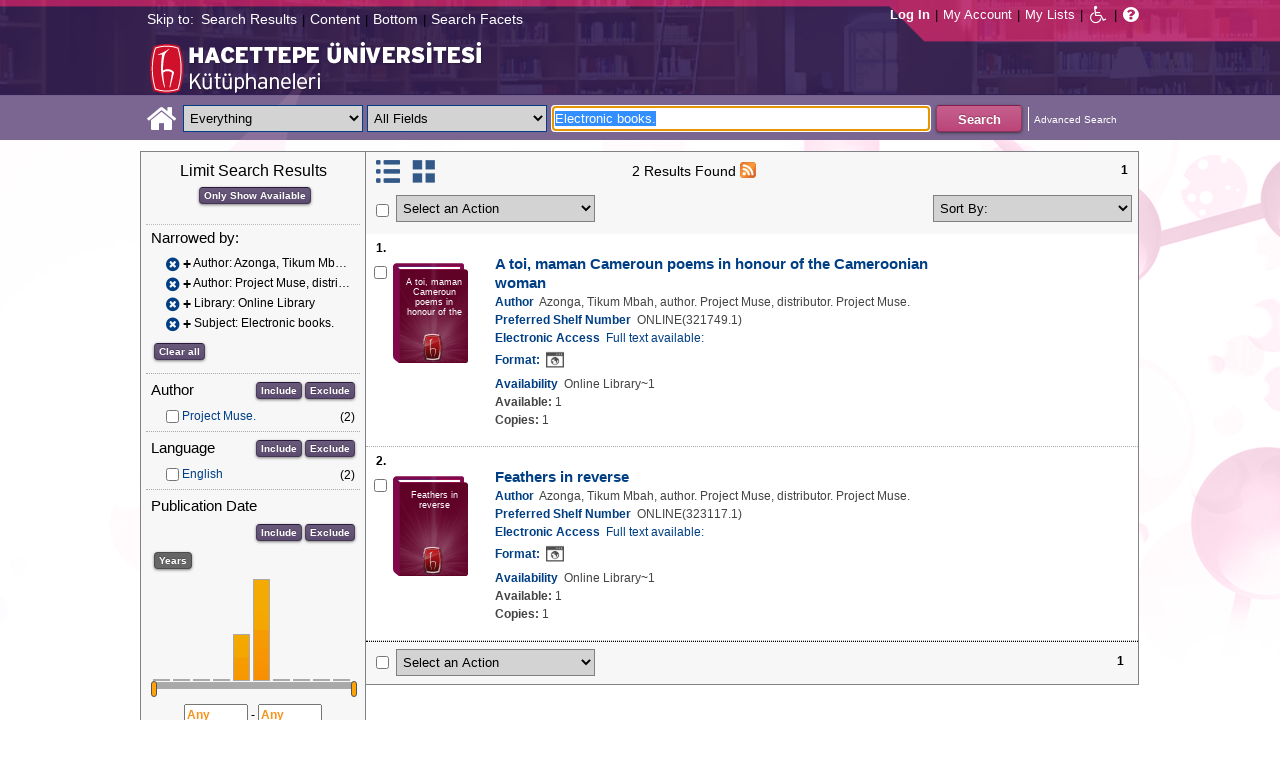

--- FILE ---
content_type: text/html;charset=UTF-8
request_url: https://katalog.hacettepe.edu.tr/client/en_US/default/search/results?qu=Electronic+books.&qf=AUTHOR%09Author%09Azonga%2C+Tikum+Mbah%2C+author.%09Azonga%2C+Tikum+Mbah%2C+author.&qf=AUTHOR%09Author%09Project+Muse%2C+distributor.%09Project+Muse%2C+distributor.&qf=LIBRARY%09Library%091%3AONLINE%09Online+Library&qf=SUBJECT%09Subject%09Electronic+books.%09Electronic+books.&ic=true&te=ILS
body_size: 77787
content:
<!DOCTYPE html PUBLIC "-//W3C//DTD XHTML 1.0 Strict//EN" "http://www.w3.org/TR/xhtml1/DTD/xhtml1-strict.dtd"><html xml:lang="en" lang="en" xmlns="http://www.w3.org/1999/xhtml"><head><!-- Master Google Analytics--><script src="/client/assets/5.0.0.9/stack/en_US/core.js" type="text/javascript"></script><script src="/client/assets/5.0.0.9/stack/en_US/CoreSearchStack.js" type="text/javascript"></script><script src="/client/assets/5.0.0.9/stack/en_US/BaseToolbarStack.js" type="text/javascript"></script><script src="/client/assets/5.0.0.9/stack/en_US/SearchTemplateStack.js" type="text/javascript"></script><script src="/client/assets/5.0.0.9/stack/en_US/DetailStack.js" type="text/javascript"></script><script src="/client/assets/5.0.0.9/stack/en_US/SearchDisplayCellStack.js" type="text/javascript"></script><script src="/client/assets/5.0.0.9/stack/en_US/SearchDisplayPanelStack.js" type="text/javascript"></script><script src="/client/assets/5.0.0.9/stack/en_US/HomepageStack.js" type="text/javascript"></script><script src="/client/assets/5.0.0.9/app/components/search/SmsDialog.js" type="text/javascript"></script><script src="/client/assets/5.0.0.9/app/components/search/ViewAllFacets.js" type="text/javascript"></script><script src="/client/assets/5.0.0.9/app/components/search/AddToLists.js" type="text/javascript"></script><script src="/client/assets/5.0.0.9/app/components/search/ResultActions.js" type="text/javascript"></script><script src="/client/assets/5.0.0.9/ctx//client/js/GooglePreview.js" type="text/javascript"></script><script type="text/javascript">
(function(i,s,o,g,r,a,m){i['GoogleAnalyticsObject']=r;i[r]=i[r]||function(){
(i[r].q=i[r].q||[]).push(arguments)},i[r].l=1*new Date();a=s.createElement(o),
m=s.getElementsByTagName(o)[0];a.async=1;a.src=g;m.parentNode.insertBefore(a,m)
})(window,document,'script','//www.google-analytics.com/analytics.js','__gaTracker');
__gaTracker('create', 'UA-72966417-1', 'auto', 'SirsiMaster');
__gaTracker('SirsiMaster.send', 'pageview', {'title': 'Search Results for Electronic books.'});
</script><script type="text/javascript">
__gaTracker('create', 'UA-59937079-1', 'auto');
__gaTracker('send', 'pageview', {'title': 'Search Results for Electronic books.'});
</script><!-- End Google Analytics--><meta content="Apache Tapestry Framework (version 5.3.8)" name="generator"/><meta content="chrome=1" http-equiv="X-UA-Compatible"/><link rel="shortcut icon" href="/client/assets/5.0.0.9/ctx//client/favicon.ico" type="image/vnd.mircrosoft.icon" id="favicon"/><script src="/custom/web/custom.js" type="text/javascript"></script><script async="true" src="https://www.google.com/books/jsapi.js" type="text/javascript"></script><title>Search Results for Electronic books.</title><script type="text/javascript" id="com_sirsi_ent_widgets">

var com_sirsi_ent_widgets = {
  "URLS" : {
    "proxy" : "client/",
    "baseUrl" : "client/en_US/default",
    "clcd" : {
      "clcdInfoUrl" : "/client/en_US/default/search/results.template.widgetsplatform:clcdinfo?qu=Electronic+books.&amp;qf=AUTHOR%09Author%09Azonga%2C+Tikum+Mbah%2C+author.%09Azonga%2C+Tikum+Mbah%2C+author.&amp;qf=AUTHOR%09Author%09Project+Muse%2C+distributor.%09Project+Muse%2C+distributor.&amp;qf=LIBRARY%09Library%091%3AONLINE%09Online+Library&amp;qf=SUBJECT%09Subject%09Electronic+books.%09Electronic+books.&amp;ic=true&amp;te=ILS"
    },
    "eRC" : {
      "emailHoldUrl" : "/client/en_US/default/search/results.template.widgetsplatform:emailhold?qu=Electronic+books.&amp;qf=AUTHOR%09Author%09Azonga%2C+Tikum+Mbah%2C+author.%09Azonga%2C+Tikum+Mbah%2C+author.&amp;qf=AUTHOR%09Author%09Project+Muse%2C+distributor.%09Project+Muse%2C+distributor.&amp;qf=LIBRARY%09Library%091%3AONLINE%09Online+Library&amp;qf=SUBJECT%09Subject%09Electronic+books.%09Electronic+books.&amp;ic=true&amp;te=ILS",
      "getEResourceUrl" : "/client/en_US/default/search/results.template.widgetsplatform:geteresource?qu=Electronic+books.&amp;qf=AUTHOR%09Author%09Azonga%2C+Tikum+Mbah%2C+author.%09Azonga%2C+Tikum+Mbah%2C+author.&amp;qf=AUTHOR%09Author%09Project+Muse%2C+distributor.%09Project+Muse%2C+distributor.&amp;qf=LIBRARY%09Library%091%3AONLINE%09Online+Library&amp;qf=SUBJECT%09Subject%09Electronic+books.%09Electronic+books.&amp;ic=true&amp;te=ILS",
      "accountsUrl" : "/client/en_US/default/search/results.template.widgetsplatform:getaccounts?qu=Electronic+books.&amp;qf=AUTHOR%09Author%09Azonga%2C+Tikum+Mbah%2C+author.%09Azonga%2C+Tikum+Mbah%2C+author.&amp;qf=AUTHOR%09Author%09Project+Muse%2C+distributor.%09Project+Muse%2C+distributor.&amp;qf=LIBRARY%09Library%091%3AONLINE%09Online+Library&amp;qf=SUBJECT%09Subject%09Electronic+books.%09Electronic+books.&amp;ic=true&amp;te=ILS",
      "placeHoldUrl" : "/client/en_US/default/search/results.template.widgetsplatform:placehold?qu=Electronic+books.&amp;qf=AUTHOR%09Author%09Azonga%2C+Tikum+Mbah%2C+author.%09Azonga%2C+Tikum+Mbah%2C+author.&amp;qf=AUTHOR%09Author%09Project+Muse%2C+distributor.%09Project+Muse%2C+distributor.&amp;qf=LIBRARY%09Library%091%3AONLINE%09Online+Library&amp;qf=SUBJECT%09Subject%09Electronic+books.%09Electronic+books.&amp;ic=true&amp;te=ILS",
      "titleInfoUrl" : "/client/en_US/default/search/results.template.widgetsplatform:gettitlesinfo?qu=Electronic+books.&amp;qf=AUTHOR%09Author%09Azonga%2C+Tikum+Mbah%2C+author.%09Azonga%2C+Tikum+Mbah%2C+author.&amp;qf=AUTHOR%09Author%09Project+Muse%2C+distributor.%09Project+Muse%2C+distributor.&amp;qf=LIBRARY%09Library%091%3AONLINE%09Online+Library&amp;qf=SUBJECT%09Subject%09Electronic+books.%09Electronic+books.&amp;ic=true&amp;te=ILS"
    }
  }
};

</script><link type="text/css" rel="stylesheet" href="/client/assets/5.0.0.9/core/default.css"/><link type="text/css" rel="stylesheet" href="/client/assets/5.0.0.9/core/tapestry-console.css"/><link type="text/css" rel="stylesheet" href="/client/assets/5.0.0.9/core/t5-alerts.css"/><link type="text/css" rel="stylesheet" href="/client/assets/5.0.0.9/core/tree.css"/><link type="text/css" rel="stylesheet" href="/client/assets/5.0.0.9/ctx//client/css/jquery-ui-1.8.12.custom.css"/><link type="text/css" rel="stylesheet" href="/client/assets/5.0.0.9/ctx//client/css/jquery-selectable.custom.css"/><link type="text/css" rel="stylesheet" href="/client/assets/5.0.0.9/ctx//client/css/vse/css/Discovery_base.css"/><link type="text/css" rel="stylesheet" href="/client/assets/5.0.0.9/ctx//client/css/format-types.css"/><link type="text/css" rel="stylesheet" href="/client/assets/5.0.0.9/app/components/search/suggest.css"/><link type="text/css" rel="stylesheet" href="/client/assets/5.0.0.9/ctx//client/css/vse/open.css"/></head><body><input value="false" id="fbAvailableHidden" type="hidden"></input><a tabIndex="1" class="ada_hidden_link" id="topOfPage" name="topOfPage"></a><span class="ada_fixed_header"><span class="ada_div_top_wrapper"><div class="ada_div_top" id="adaNav"><span class="ada_text_light">Skip to:</span><!-- t:ada.PageLinks t:id="adaTopLinks" isLight="true" adaLinks="topAdaLinks"/ - Why doesn't this work? --><a class="ada_link_light" tabIndex="2" href="#searchResultsTag">Search Results</a><div class="pipeSeparator-light">|</div><a class="ada_link_light" tabIndex="3" href="#contentTag">Content</a><div class="pipeSeparator-light">|</div><a class="ada_link_light" tabIndex="4" href="#bottomTag">Bottom</a><div class="pipeSeparator-light">|</div><a class="ada_link_light" tabIndex="5" href="#facetsTag">Search Facets</a></div></span></span><div id="ada_header" class="header"><div class="headerWrapper"><div class="header_container" id="header"><div id="mainMenu"><div id="mainMenuContainer"><div id="libInfoContainer"><div class="loginLink"><a tabIndex="6" class="loginLink" onclick="com_sirsi_ent_login.loginFirst();">Log In</a></div><div class="pipeSeparator-light">|</div><div class="menuLink"><a tabIndex="7" onclick="com_sirsi_ent_login.loginFirst('https://katalog.hacettepe.edu.tr/client/en_US/default/search/account?ic=true')" class="loginLink" href="#">My Account</a></div><div class="pipeSeparator-light">|</div><div class="menuLink"><a tabIndex="8" href="/client/en_US/default/search/mylists?ic=true">My Lists</a></div></div><div id="languageSelector" class="menuLink"></div><div class="pipeSeparator-light">|</div><span id="adaModeDiv"><a tabIndex="9" title="Disable Accessibility Mode" class="ada_link" href="/client/en_US/default/search/results.template.header.mainmenu.adamode?qu=Electronic+books.&amp;qf=AUTHOR%09Author%09Azonga%2C+Tikum+Mbah%2C+author.%09Azonga%2C+Tikum+Mbah%2C+author.&amp;qf=AUTHOR%09Author%09Project+Muse%2C+distributor.%09Project+Muse%2C+distributor.&amp;qf=LIBRARY%09Library%091%3AONLINE%09Online+Library&amp;qf=SUBJECT%09Subject%09Electronic+books.%09Electronic+books.&amp;ic=true&amp;te=ILS"><i alt="Disable Accessibility Mode" class="fa fa-wheelchair"></i></a></span><div class="pipeSeparator-light">|</div><a tabIndex="10" target="_blank" class="patron_help" id="patronHelp" href="/help/user-help_en_US/index.htm"><i alt="Help" title="Help" class="fa fa-question-circle"></i></a><div title="Security Reminder:" style="display: none;" id="logoutWarning" class="modalBody">Remember to clear the cache and close the browser window.</div></div></div><div id="ada_logo_container" class="logo_container"><span><div class="logoContainer"><p><img src="/client/images/enterprise.png" alt="" /></p></div></span></div></div></div></div><div class="searchBoxWrapper nonmobile" id="searchBoxWrapper"><div id="searchBox"><div id="searchBoxCentered"><div class="basicSearch" id="basicSearch"><div id="searchBoxHomeLink"><a TABINDEX="11" href="/client/en_US/default/?ic=true"><i alt="Home" title="Home" class="fa fa-home"></i></a></div><div id="searchBoxStyleDiv" style=""><div id="searchBoxesWrapper"><form name="limitForm" class="searchBoxSection" onsubmit="javascript:return Tapestry.waitForPage(event);" action="/client/en_US/default/search/results.template.header.searchbox.form?qu=Electronic+books.&amp;qf=AUTHOR%09Author%09Azonga%2C+Tikum+Mbah%2C+author.%09Azonga%2C+Tikum+Mbah%2C+author.&amp;qf=AUTHOR%09Author%09Project+Muse%2C+distributor.%09Project+Muse%2C+distributor.&amp;qf=LIBRARY%09Library%091%3AONLINE%09Online+Library&amp;qf=SUBJECT%09Subject%09Electronic+books.%09Electronic+books.&amp;ic=true&amp;te=ILS" method="post" id="form"><div class="t-invisible"><input value="qkrufy0Olp+cpMNyjEcsvztB3ZA=:H4sIAAAAAAAAAK2OMU7DQBBFh0ip0oHgBNCuG9IAAlmKqCyEYkE/Xg/2orV3mR3HpuEonABxiRR03IED0FKlwE6QaEFKN5on/fdePmHcnsNZIGRdRnMKjZVwIlR5i0KqJMyJ1QZnrvu5rKmM5Ox87to6MEwdFwo96pKUoKcg/DhV2jFZk6kMA6k465+o5dKQzQ9TksYf3SwnH/tvqxHsJDDRrhZ29gorEthN7nGBkcW6iFJhUxennRfY2+iTQT/r9bNev4X8+L/51+w0hZA2WWVCMK5evubHd1/P7yOAzrcxXPy5iJ2rAg9Ko6VfWqBt+ukHeAIQOFjj+S++XeMtGAbB+BtS/dWL/wEAAA==" name="t:formdata" type="hidden"></input></div><label for="searchLimitDropDown" class="hidden">Search Limit</label><select onchange="javascript:sboxRstManager.onChange()" title="Select Search Limit" class="dropDown searchLimitDropDown" TABINDEX="12" id="searchLimitDropDown" name="searchLimitDropDown"><option value="">Everything</option><optgroup label="----------"><option value="BEBOOKS">E-Book</option><option value="BSURELI">Journals</option><option value="BBEYTEPE">Beytepe Library</option><option value="BHEALTHSCIENCE">Health Sciences Library</option><option value="BCONSERVATORY">Conservatory Library</option><option value="BLAW">Law Library</option><option value="BSOCIAL">Social Sciences Vocational High School</option><option value="BDVDCOLLECTION">DVD Collection</option><option value="BBILGEKULA">Prof.Dr. Onur Bilge Kula Collection</option></optgroup></select><img id="searchLimitDropDown_icon" class="t-error-icon t-invisible" alt="" src="/client/assets/5.0.0.9/core/spacer.gif"/><label for="roomsRestrictionValues" class="hidden">Rooms Restriction Values</label><select aria-hidden="true" class="hidden" id="roomsRestrictionValues" name="roomsRestrictionValues"><option value="">All Fields</option><option value="false|||TITLE|||Title">Title</option><option value="false|||AUTHOR|||Author">Author</option><option value="false|||SUBJECT|||Subject">Subject</option><option value="false|||ISBN|||ISBN">ISBN</option><option value="false|||ISSN|||ISSN">ISSN</option></select><img id="roomsRestrictionValues_icon" class="t-error-icon t-invisible" alt="" src="/client/assets/5.0.0.9/core/spacer.gif"/></form><div class="hidden" id="rTabIndex">13</div><div class="searchBoxSection t-zone" id="restrictionZone"><form name="selectForm" onsubmit="javascript:return Tapestry.waitForPage(event);" action="/client/en_US/default/search/results.template.header.searchbox.form_0?qu=Electronic+books.&amp;qf=AUTHOR%09Author%09Azonga%2C+Tikum+Mbah%2C+author.%09Azonga%2C+Tikum+Mbah%2C+author.&amp;qf=AUTHOR%09Author%09Project+Muse%2C+distributor.%09Project+Muse%2C+distributor.&amp;qf=LIBRARY%09Library%091%3AONLINE%09Online+Library&amp;qf=SUBJECT%09Subject%09Electronic+books.%09Electronic+books.&amp;ic=true&amp;te=ILS" method="post" id="form_0"><div class="t-invisible"><input value="zdWO09eJU/YgHFrh2xUOpHA8y/E=:H4sIAAAAAAAAAK2OMUoEQRBF2wWjzRRvoGlP4iYqwsJitIg4eIDq7nKmpaerqapxx8t4AvESG5h5Bw9gamRgi4mpYPr/57/39G52N+fmTBDY9801yphUThSHkkDR9ggB2f7UjibLKMrRa6QcmEqgTRY2C+LOQgHfo1Uo35uHhfXEmKKzDgTt0tUQvF5ETOGwRR3L0c12/nbw8jkzO2sz95SVKV3CgGr21ndwD02C3DVtBebudCpq9n/hVxW/qvh/0F/+Vf+KyaNIO7ohitSz7XM4vv14fJ0ZM5UvxmVt3VUBAAA=" name="t:formdata" type="hidden"></input></div><label for="restrictionDropDown" class="hidden">Search Field</label><select onchange="javascript:sboxRstManager.onRestrictionChange(this.value);" title="Select Search Field" class="dropDown restrictionDropDown" id="restrictionDropDown" name="restrictionDropDown"><option value="_PLACEHOLDER_">All Fields</option></select><img id="restrictionDropDown_icon" class="t-error-icon t-invisible" alt="" src="/client/assets/5.0.0.9/core/spacer.gif"/></form></div><form name="searchForm" class="searchBoxSection" onsubmit="javascript:return Tapestry.waitForPage(event);" action="/client/en_US/default/search/results.template.header.searchbox.searchform?qu=Electronic+books.&amp;qf=AUTHOR%09Author%09Azonga%2C+Tikum+Mbah%2C+author.%09Azonga%2C+Tikum+Mbah%2C+author.&amp;qf=AUTHOR%09Author%09Project+Muse%2C+distributor.%09Project+Muse%2C+distributor.&amp;qf=LIBRARY%09Library%091%3AONLINE%09Online+Library&amp;qf=SUBJECT%09Subject%09Electronic+books.%09Electronic+books.&amp;ic=true&amp;te=ILS" method="post" id="searchForm"><div class="t-invisible"><input value="ApIAeNXpwvna2JIw0nN8/Th8Y28=:H4sIAAAAAAAAAKWSv0oDQRDGJ4GAGAsRLOy1EdkU5hRNYxQEIYh4aL+3N15W9m4vu3NJbKx8CRufQKz0CVLY+Q4+gI2FlYX3J4J/QC6m2/1m5pvfwHf7ArXBBjQtciO6jWO0iSK7TRjGihOyLnIfDSvKnh4y4iZA6nOVoDXgaBMwHnPRxbQSoyVz4TChDSrpMY9bZG0vFbmgfYnKX3aRknjlZFR/Xnx8r0KlA3WhIzJaHfIQCRY657zPG4pHQcMlI6OgNYwJ6sXa02ztFLjtSXGPjBZorZt4obRW6mh05zfP3m6eqgDDeODAemkSJUM5BunBJQDBbC4VN/3PKTOqDVqwVXrWZDdLQekp31jmvxQKomlcC641WC3t0PsEqfQmmytWbYJTemT8Soh0lGZi589MCB3GOsKILMtDQL8jce2+Lj3cX+1VodqBGaFk2n3gZ1xZulFhmApZunMpS/NcgbCbI/z4fgD3Slr5kQMAAA==" name="t:formdata" type="hidden"></input></div><label for="targetValue" class="hidden">Target Value</label><input class="hidden targetValue" value="ILS:DIRECT" id="targetValue" name="targetValue" type="text"></input><img id="targetValue_icon" class="t-error-icon t-invisible" alt="" src="/client/assets/5.0.0.9/core/spacer.gif"/><label for="limitValue" class="hidden">Limit Value</label><input class="hidden limitValue" value="" id="limitValue" name="limitValue" type="text"></input><img id="limitValue_icon" class="t-error-icon t-invisible" alt="" src="/client/assets/5.0.0.9/core/spacer.gif"/><label for="restrictionValue" class="hidden">Restriction Value</label><input class="hidden restrictionValue" value="" id="restrictionValue" name="restrictionValue" type="text"></input><img id="restrictionValue_icon" class="t-error-icon t-invisible" alt="" src="/client/assets/5.0.0.9/core/spacer.gif"/><div id="dropDown" class="dropDownHidden"></div><div class="normalSearchBoxDiv" id="searchField"><label for="q" class="hidden">Search For:</label><input size="100" autocomplete="off" maxlength="256" accessKey="s" title="Search For:" TABINDEX="14" value="Electronic books." id="q" name="q" type="text"></input><img id="q_icon" class="t-error-icon t-invisible" alt="" src="/client/assets/5.0.0.9/core/spacer.gif"/></div><div id="buttonsWrapper"><input title="Search" class="button" value="Search" TABINDEX="15" id="searchButton" name="searchButton" type="submit"></input></div></form></div><div id="searchBoxAdvancedLink"><a title="Advanced Search" TABINDEX="16" href="/client/en_US/default/search/advanced?ic=true">Advanced Search</a></div></div></div></div></div></div><div class="quicksearchWrapper" id="quicksearchWrapper"><div class="quicksearchBar" id="quicksearchBar"></div></div><a tabIndex="17" class="ada_hidden_link" id="contentTag" name="content"></a><div id="content" class="nonmobile ada-mode"><div class="emailModalDialogContainer" id="emailModalDialogContainer"><div class="tblHtIE9Fix t-zone" id="emailModalDialogZone"></div></div><div class="tblHtIE9Fix t-zone" id="smsModalDialogZone"></div><div class="searchView" id="searchViewDISCOVERY_ALL"><div class="searchResults_wrapper"><div class="searchLimitsColumn"><a tabIndex="18" class="ada_hidden_link" id="facetsTag" name="facets"></a><!-- Mobile results will be handled inside ResultsToolbarMobile --><div class="limitcolumn_wrapper" id="limitcolumn_wrapper"><span class="limitcolumn_title" id="limitcolumn_title">Limit Search Results</span><div class="limitcolumn_availability" id="limitcolumn_availability"><form onsubmit="javascript:return Tapestry.waitForPage(event);" action="/client/en_US/default/search/results.displaypanel.limitcolumn.onlyavailableform/qu$003dElectronic$002bbooks.$0026qf$003dAUTHOR$002509Author$002509Azonga$00252C$002bTikum$002bMbah$00252C$002bauthor.$002509Azonga$00252C$002bTikum$002bMbah$00252C$002bauthor.$0026qf$003dAUTHOR$002509Author$002509Project$002bMuse$00252C$002bdistributor.$002509Project$002bMuse$00252C$002bdistributor.$0026qf$003dLIBRARY$002509Library$0025091$00253AONLINE$002509Online$002bLibrary$0026qf$003dSUBJECT$002509Subject$002509Electronic$002bbooks.$002509Electronic$002bbooks.$0026ic$003dtrue$0026te$003dILS$0026av$003d0?qu=Electronic+books.&amp;qf=AUTHOR%09Author%09Azonga%2C+Tikum+Mbah%2C+author.%09Azonga%2C+Tikum+Mbah%2C+author.&amp;qf=AUTHOR%09Author%09Project+Muse%2C+distributor.%09Project+Muse%2C+distributor.&amp;qf=LIBRARY%09Library%091%3AONLINE%09Online+Library&amp;qf=SUBJECT%09Subject%09Electronic+books.%09Electronic+books.&amp;ic=true&amp;te=ILS" method="post" id="onlyAvailableForm"><div class="t-invisible"><input value="+x3kqIkM6QuL2luo0WXbqvgttQg=:H4sIAAAAAAAAAEWOO6oCQRBFS0EQzMzMjXsEMdFEMBIGEWcBUrbF2FL9savHT2LkJtyDoS7LxBU4+IIX3XvgXLiPN7ROA1BCGPUuW5FUnGS8NRIYLwEdsWJjTdKeK+uUVJsaJMLUx1JhQL0jlTCQpHgZKe0jsdnUaYN35JKo4rfoL6PXJPIjEePdvfj0Xs/brAnNHNqaTW3Ptwm6+R6PmDG6MitSNK6c5NAhJlsLC7R0gCs0ziFB++/MevhfB19baFgi0AAAAA==" name="t:formdata" type="hidden"></input></div><input title="Show only materials which are available in search results." class="button btn-available" value="Only Show Available" id="submit_3" name="submit_0" type="submit"></input></form></div><div class="clear"></div><div id="breadCrumbsContainer"><div id="breadCrumbs" class="breadCrumbs"><div class="facetTitle">
Narrowed by:
</div><div class="clear"></div><dt class="crumb"><dl class="facetCrumb"><a href="/client/en_US/default/search/results.displaypanel.limitcolumn.removecrumb?qu=Electronic+books.&amp;qf=AUTHOR%09Author%09Project+Muse%2C+distributor.%09Project+Muse%2C+distributor.&amp;qf=LIBRARY%09Library%091%3AONLINE%09Online+Library&amp;qf=SUBJECT%09Subject%09Electronic+books.%09Electronic+books.&amp;ic=true&amp;te=ILS"><i title="Author:
 Azonga, Tikum Mbah, author.
" alt="Delete search term Azonga, Tikum Mbah, author." class="fa fa-times-circle"></i></a><div title="+Author: Azonga, Tikum Mbah, author." class="crumbText"><span class="crumbFieldInclusion">+</span><div class="crumbFieldAndCaption ellipsis"> Author: Azonga, Tikum Mbah, author.</div></div><div class="clear"></div></dl><dl class="facetCrumb"><a href="/client/en_US/default/search/results.displaypanel.limitcolumn.removecrumb?qu=Electronic+books.&amp;qf=AUTHOR%09Author%09Azonga%2C+Tikum+Mbah%2C+author.%09Azonga%2C+Tikum+Mbah%2C+author.&amp;qf=LIBRARY%09Library%091%3AONLINE%09Online+Library&amp;qf=SUBJECT%09Subject%09Electronic+books.%09Electronic+books.&amp;ic=true&amp;te=ILS"><i title="Author:
 Project Muse, distributor.
" alt="Delete search term Project Muse, distributor." class="fa fa-times-circle"></i></a><div title="+Author: Project Muse, distributor." class="crumbText"><span class="crumbFieldInclusion">+</span><div class="crumbFieldAndCaption ellipsis"> Author: Project Muse, distributor.</div></div><div class="clear"></div></dl><dl class="facetCrumb"><a href="/client/en_US/default/search/results.displaypanel.limitcolumn.removecrumb?qu=Electronic+books.&amp;qf=AUTHOR%09Author%09Azonga%2C+Tikum+Mbah%2C+author.%09Azonga%2C+Tikum+Mbah%2C+author.&amp;qf=AUTHOR%09Author%09Project+Muse%2C+distributor.%09Project+Muse%2C+distributor.&amp;qf=SUBJECT%09Subject%09Electronic+books.%09Electronic+books.&amp;ic=true&amp;te=ILS"><i title="Library:
 Online Library
" alt="Delete search term Online Library" class="fa fa-times-circle"></i></a><div title="+Library: Online Library" class="crumbText"><span class="crumbFieldInclusion">+</span><div class="crumbFieldAndCaption ellipsis"> Library: Online Library</div></div><div class="clear"></div></dl><dl class="facetCrumb"><a href="/client/en_US/default/search/results.displaypanel.limitcolumn.removecrumb?qu=Electronic+books.&amp;qf=AUTHOR%09Author%09Azonga%2C+Tikum+Mbah%2C+author.%09Azonga%2C+Tikum+Mbah%2C+author.&amp;qf=AUTHOR%09Author%09Project+Muse%2C+distributor.%09Project+Muse%2C+distributor.&amp;qf=LIBRARY%09Library%091%3AONLINE%09Online+Library&amp;ic=true&amp;te=ILS"><i title="Subject:
 Electronic books.
" alt="Delete search term Electronic books." class="fa fa-times-circle"></i></a><div title="+Subject: Electronic books." class="crumbText"><span class="crumbFieldInclusion">+</span><div class="crumbFieldAndCaption ellipsis"> Subject: Electronic books.</div></div><div class="clear"></div></dl></dt><div class="clear"></div><div id="clearAllCrumbs" class="clearAllCrumbs"><form onsubmit="javascript:return Tapestry.waitForPage(event);" action="/client/en_US/default/search/results.displaypanel.limitcolumn.clearallcrumbsform/qu$003dElectronic$002bbooks.$0026ic$003dtrue$0026te$003dILS?qu=Electronic+books.&amp;qf=AUTHOR%09Author%09Azonga%2C+Tikum+Mbah%2C+author.%09Azonga%2C+Tikum+Mbah%2C+author.&amp;qf=AUTHOR%09Author%09Project+Muse%2C+distributor.%09Project+Muse%2C+distributor.&amp;qf=LIBRARY%09Library%091%3AONLINE%09Online+Library&amp;qf=SUBJECT%09Subject%09Electronic+books.%09Electronic+books.&amp;ic=true&amp;te=ILS" method="post" id="clearAllCrumbsForm"><div class="t-invisible"><input value="aTuJiOFFlJTHefH2Ru8K2bUJhkY=:H4sIAAAAAAAAAEWOO6oCQRBFS0EQzF72cuMeFUw0eWAkDCLOAqRsi7Gl+mNXj5/EyE24B0NdlokrcBDhRfceOBfu7QmtwwB6Qhj1JluQVJxktDYSGE8BHbFiY03SnivrlFSrGpZ9ifDnY6kwoN6QShhIUjwNlfaR2KzqtME7cklU8dl059FrEvmQiPHuWrx+H/fLpAnNHNqaTW1P1wl+8i3uMWN0ZVakaFw5zqFDTLYWZmhpB2doHEOC9vfO8L/233XS3gvSAAAA" name="t:formdata" type="hidden"></input></div><input title="Clear all" class="button" value="Clear all" id="submit_5" name="submit_1" type="submit"></input></form></div><div class="clear"></div></div></div><div class="clear"></div><div volatile="true" class="facet"><form id="facetFormAUTHOR"><div class="facetTitleRow"><div class="facetTitle">
Author
</div><div class="limitcolumn_button"><button onclick="doFacets('AUTHOR',  'Author', 'Inclusion', 'Graph', 'true')" title="Include in search results" class="button" value="Include" name="Include" type="button">
Include
</button><button onclick="doFacets('AUTHOR', 'Author', 'Exclusion', 'Graph', 'true')" title="Exclude from search results" class="button" value="Exclude" name="Exclude" type="button">
Exclude
</button></div><div class="clear"></div></div><div id="facetAUTHOR"><div volatile="true" class="navigator shown facetItem"><div class="navigatorCheckBox"><input title="Project Muse." value="Project Muse.@@NAVDELIM@@Project Muse." class="checkbox" type="checkbox"></input></div><span title="Project Muse." class="navigatorName"><a title="Project Muse." href="/client/en_US/default/search/results.displaypanel.limitcolumn.navigatorclick?qu=Electronic+books.&amp;qf=AUTHOR%09Author%09Azonga%2C+Tikum+Mbah%2C+author.%09Azonga%2C+Tikum+Mbah%2C+author.&amp;qf=AUTHOR%09Author%09Project+Muse%2C+distributor.%09Project+Muse%2C+distributor.&amp;qf=LIBRARY%09Library%091%3AONLINE%09Online+Library&amp;qf=SUBJECT%09Subject%09Electronic+books.%09Electronic+books.&amp;qf=AUTHOR%09Author%09Project+Muse.%09Project+Muse.&amp;ic=true&amp;te=ILS">
Project Muse.
</a></span><div class="navigatorCount">
(2)
</div><div class="clear"></div></div></div></form><div class="clear"></div></div><div volatile="true" class="facet"><form id="facetFormLANGUAGE"><div class="facetTitleRow"><div class="facetTitle">
Language
</div><div class="limitcolumn_button"><button onclick="doFacets('LANGUAGE',  'Language', 'Inclusion', 'Graph', 'true')" title="Include in search results" class="button" value="Include" name="Include" type="button">
Include
</button><button onclick="doFacets('LANGUAGE', 'Language', 'Exclusion', 'Graph', 'true')" title="Exclude from search results" class="button" value="Exclude" name="Exclude" type="button">
Exclude
</button></div><div class="clear"></div></div><div id="facetLANGUAGE"><div volatile="true" class="navigator shown facetItem"><div class="navigatorCheckBox"><input title="English" value="ENG@@NAVDELIM@@English" class="checkbox" type="checkbox"></input></div><span title="English" class="navigatorName"><a title="English" href="/client/en_US/default/search/results.displaypanel.limitcolumn.navigatorclick?qu=Electronic+books.&amp;qf=AUTHOR%09Author%09Azonga%2C+Tikum+Mbah%2C+author.%09Azonga%2C+Tikum+Mbah%2C+author.&amp;qf=AUTHOR%09Author%09Project+Muse%2C+distributor.%09Project+Muse%2C+distributor.&amp;qf=LIBRARY%09Library%091%3AONLINE%09Online+Library&amp;qf=SUBJECT%09Subject%09Electronic+books.%09Electronic+books.&amp;qf=LANGUAGE%09Language%09ENG%09English&amp;ic=true&amp;te=ILS">
English
</a></span><div class="navigatorCount">
(2)
</div><div class="clear"></div></div></div></form><div class="clear"></div></div><div volatile="true" class="facet"><form id="facetFormPUBDATE"><div class="facetTitleRow"><div class="facetTitle">
Publication Date
</div><div class="limitcolumn_button"><button onclick="doFacets('PUBDATE',  'Publication Date', 'Inclusion', 'Graph', 'true')" title="Include in search results" class="button" value="Include" name="Include" type="button">
Include
</button><button onclick="doFacets('PUBDATE', 'Publication Date', 'Exclusion', 'Graph', 'true')" title="Exclude from search results" class="button" value="Exclude" name="Exclude" type="button">
Exclude
</button></div><div class="clear"></div></div><div class="clear"><input onclick="changePubFacet('Years', 'Graph')" value="Years" class="button" type="button" id="pub_date_btn"></input></div><div id="limitcolumn_pub_graph"><div id="graph_wrapper"><div id="graph"></div></div><div id="slider"></div><input title="From Publication Year" class="pub_date_textbox" onfocus="pubDateTextFocus(this)" onblur="pubDateTextBlur(this)" maxlength="4" size="7" id="pub_date_from" type="text"></input>
-
<input title="To Publication Year" class="pub_date_textbox" onfocus="pubDateTextFocus(this)" onblur="pubDateTextBlur(this)" maxlength="4" size="7" id="pub_date_to" type="text"></input></div><span id="limitcolumn_pub_chkbox"><div id="facetPUBDATE"><div volatile="true" class="navigator shown facetItem"><div class="navigatorCheckBox"><input title="2014" value="2014@@NAVDELIM@@2014" class="checkbox" type="checkbox"></input></div><span title="2014" class="navigatorName"><a title="2014" href="/client/en_US/default/search/results.displaypanel.limitcolumn.navigatorclick?qu=Electronic+books.&amp;qf=AUTHOR%09Author%09Azonga%2C+Tikum+Mbah%2C+author.%09Azonga%2C+Tikum+Mbah%2C+author.&amp;qf=AUTHOR%09Author%09Project+Muse%2C+distributor.%09Project+Muse%2C+distributor.&amp;qf=LIBRARY%09Library%091%3AONLINE%09Online+Library&amp;qf=SUBJECT%09Subject%09Electronic+books.%09Electronic+books.&amp;qf=PUBDATE%09Publication+Date%092014%092014&amp;ic=true&amp;te=ILS">
2014
</a></span><div class="navigatorCount">
(2)
</div><div class="clear"></div></div><div volatile="true" class="navigator shown facetItem"><div class="navigatorCheckBox"><input title="2013" value="2013@@NAVDELIM@@2013" class="checkbox" type="checkbox"></input></div><span title="2013" class="navigatorName"><a title="2013" href="/client/en_US/default/search/results.displaypanel.limitcolumn.navigatorclick?qu=Electronic+books.&amp;qf=AUTHOR%09Author%09Azonga%2C+Tikum+Mbah%2C+author.%09Azonga%2C+Tikum+Mbah%2C+author.&amp;qf=AUTHOR%09Author%09Project+Muse%2C+distributor.%09Project+Muse%2C+distributor.&amp;qf=LIBRARY%09Library%091%3AONLINE%09Online+Library&amp;qf=SUBJECT%09Subject%09Electronic+books.%09Electronic+books.&amp;qf=PUBDATE%09Publication+Date%092013%092013&amp;ic=true&amp;te=ILS">
2013
</a></span><div class="navigatorCount">
(1)
</div><div class="clear"></div></div></div></span></form><div class="clear"></div></div><div volatile="true" class="facet"><form id="facetFormSUBJECT"><div class="facetTitleRow"><div class="facetTitle">
Subject
</div><div class="limitcolumn_button"><button onclick="doFacets('SUBJECT',  'Subject', 'Inclusion', 'Graph', 'true')" title="Include in search results" class="button" value="Include" name="Include" type="button">
Include
</button><button onclick="doFacets('SUBJECT', 'Subject', 'Exclusion', 'Graph', 'true')" title="Exclude from search results" class="button" value="Exclude" name="Exclude" type="button">
Exclude
</button></div><div class="clear"></div></div><div id="facetSUBJECT"><div volatile="true" class="navigator shown facetItem"><div class="navigatorCheckBox"><input title="Women -- Cameroon -- Poetry." value="Women -- Cameroon -- Poetry.@@NAVDELIM@@Women -- Cameroon -- Poetry." class="checkbox" type="checkbox"></input></div><span title="Women -- Cameroon -- Poetry." class="navigatorName"><a title="Women -- Cameroon -- Poetry." href="/client/en_US/default/search/results.displaypanel.limitcolumn.navigatorclick?qu=Electronic+books.&amp;qf=AUTHOR%09Author%09Azonga%2C+Tikum+Mbah%2C+author.%09Azonga%2C+Tikum+Mbah%2C+author.&amp;qf=AUTHOR%09Author%09Project+Muse%2C+distributor.%09Project+Muse%2C+distributor.&amp;qf=LIBRARY%09Library%091%3AONLINE%09Online+Library&amp;qf=SUBJECT%09Subject%09Electronic+books.%09Electronic+books.&amp;qf=SUBJECT%09Subject%09Women+--+Cameroon+--+Poetry.%09Women+--+Cameroon+--+Poetry.&amp;ic=true&amp;te=ILS">
Women -- Cameroon -- Poetry.
</a></span><div class="navigatorCount">
(1)
</div><div class="clear"></div></div></div></form><div class="clear"></div></div><div volatile="true" class="facet"><form id="facetFormITYPE"><div class="facetTitleRow"><div class="facetTitle">
Material Type
</div><div class="limitcolumn_button"><button onclick="doFacets('ITYPE',  'Material Type', 'Inclusion', 'Graph', 'false')" title="Include in search results" class="button" value="Include" name="Include" type="button">
Include
</button><button onclick="doFacets('ITYPE', 'Material Type', 'Exclusion', 'Graph', 'false')" title="Exclude from search results" class="button" value="Exclude" name="Exclude" type="button">
Exclude
</button></div><div class="clear"></div></div><div id="facetITYPE"><div volatile="true" class="navigator shown facetItem"><div class="navigatorCheckBox"><input title="E-Book" value="1:E-KITAP@@NAVDELIM@@E-Book" class="checkbox" type="checkbox"></input></div><span title="E-Book" class="navigatorName"><a title="E-Book" href="/client/en_US/default/search/results.displaypanel.limitcolumn.navigatorclick?qu=Electronic+books.&amp;qf=AUTHOR%09Author%09Azonga%2C+Tikum+Mbah%2C+author.%09Azonga%2C+Tikum+Mbah%2C+author.&amp;qf=AUTHOR%09Author%09Project+Muse%2C+distributor.%09Project+Muse%2C+distributor.&amp;qf=LIBRARY%09Library%091%3AONLINE%09Online+Library&amp;qf=SUBJECT%09Subject%09Electronic+books.%09Electronic+books.&amp;qf=ITYPE%09Material+Type%091%3AE-KITAP%09E-Book&amp;ic=true&amp;te=ILS">
E-Book
</a></span><div class="navigatorCount"></div><div class="clear"></div></div></div></form><div class="clear"></div></div><div volatile="true" class="facet"><form id="facetFormLOCATION"><div class="facetTitleRow"><div class="facetTitle">
Shelf Location
</div><div class="limitcolumn_button"><button onclick="doFacets('LOCATION',  'Shelf Location', 'Inclusion', 'Graph', 'false')" title="Include in search results" class="button" value="Include" name="Include" type="button">
Include
</button><button onclick="doFacets('LOCATION', 'Shelf Location', 'Exclusion', 'Graph', 'false')" title="Exclude from search results" class="button" value="Exclude" name="Exclude" type="button">
Exclude
</button></div><div class="clear"></div></div><div id="facetLOCATION"><div volatile="true" class="navigator shown facetItem"><div class="navigatorCheckBox"><input title="Electronic Library" value="1:ELEKKUTUPH@@NAVDELIM@@Electronic Library" class="checkbox" type="checkbox"></input></div><span title="Electronic Library" class="navigatorName"><a title="Electronic Library" href="/client/en_US/default/search/results.displaypanel.limitcolumn.navigatorclick?qu=Electronic+books.&amp;qf=AUTHOR%09Author%09Azonga%2C+Tikum+Mbah%2C+author.%09Azonga%2C+Tikum+Mbah%2C+author.&amp;qf=AUTHOR%09Author%09Project+Muse%2C+distributor.%09Project+Muse%2C+distributor.&amp;qf=LIBRARY%09Library%091%3AONLINE%09Online+Library&amp;qf=SUBJECT%09Subject%09Electronic+books.%09Electronic+books.&amp;qf=LOCATION%09Shelf+Location%091%3AELEKKUTUPH%09Electronic+Library&amp;ic=true&amp;te=ILS">
Electronic Library
</a></span><div class="navigatorCount"></div><div class="clear"></div></div></div></form><div class="clear"></div></div><form onsubmit="javascript:return Tapestry.waitForPage(event);" action="/client/en_US/default/search/results.displaypanel.limitcolumn.navigatorsubmitform/qu$003dElectronic$002bbooks.$0026qf$003dAUTHOR$002509Author$002509Azonga$00252C$002bTikum$002bMbah$00252C$002bauthor.$002509Azonga$00252C$002bTikum$002bMbah$00252C$002bauthor.$0026qf$003dAUTHOR$002509Author$002509Project$002bMuse$00252C$002bdistributor.$002509Project$002bMuse$00252C$002bdistributor.$0026qf$003dLIBRARY$002509Library$0025091$00253AONLINE$002509Online$002bLibrary$0026qf$003dSUBJECT$002509Subject$002509Electronic$002bbooks.$002509Electronic$002bbooks.$0026ic$003dtrue$0026te$003dILS/true?qu=Electronic+books.&amp;qf=AUTHOR%09Author%09Azonga%2C+Tikum+Mbah%2C+author.%09Azonga%2C+Tikum+Mbah%2C+author.&amp;qf=AUTHOR%09Author%09Project+Muse%2C+distributor.%09Project+Muse%2C+distributor.&amp;qf=LIBRARY%09Library%091%3AONLINE%09Online+Library&amp;qf=SUBJECT%09Subject%09Electronic+books.%09Electronic+books.&amp;ic=true&amp;te=ILS" method="post" id="navigatorSubmitForm"><div class="t-invisible"><input value="GWd5YmDhni9UhkdFnRWl9HjjlX4=:H4sIAAAAAAAAAK2Tv04bQRDGJ5aQIqFQRKCI1El7bnASJQFi/klIFrKw8gBze4O90d7usjuHTZOKl6DhCRBV8gQUdLwDD5AmRSoKdve4pIgSGeTu9M3MNz/dznf+A+bGa/DREzoxau+TrxT794X0VuGxRU0qU7KULIyqSp0doCDWeCSHyMZ5dlIPvYOOccMMLYoRZYyWQuG4kwnjSMk8y9FT1s2DiIJ3JKni1YC4sq8/X87fLF3dtuBJD+aF0eyM2sOSGJ73vuARthXqYXuQtnyYWIbFtH+v2V9XZsDffSh/3xlB3g+qvJTeS6MvL4qVg19n1y2AiR13Yf1BRFILVUUbmtx/+EP4CsDwItV3m/p2U5/BirhhbrwFG9P6BL3KC2Ry4VkouZLGXFHR0L6Uvl/lW6FlP7bsxJbtumU2i2rmt9CZ3iqNW3SkucF8Jn1C6yf10XY1zDt4M+00KiVGUhXJwzc0C0HejHJi8o83rHnWYXXa8T9BiHfMecUcLs/Bp//GQZjShjMKvzNL989/p+F08HP5+7eTzRa0evBUKBm6d9PjxaSTojIIMelJisle+s1Se24kln/pd1ZrHma3BAAA" name="t:formdata" type="hidden"></input></div><textarea style="display:none;" id="facetNavigatorString" name="facetNavigatorString"></textarea><img id="facetNavigatorString_icon" class="t-error-icon t-invisible" alt="" src="/client/assets/5.0.0.9/core/spacer.gif"/><textarea style="display:none;" id="facetInclusionExclusion" name="facetInclusionExclusion"></textarea><img id="facetInclusionExclusion_icon" class="t-error-icon t-invisible" alt="" src="/client/assets/5.0.0.9/core/spacer.gif"/><textarea style="display:none;" id="isPubDateRangeFacetEnabled" name="isPubDateRangeFacetEnabled">false</textarea><img id="isPubDateRangeFacetEnabled_icon" class="t-error-icon t-invisible" alt="" src="/client/assets/5.0.0.9/core/spacer.gif"/><textarea style="display:none;" id="isFacetParent" name="isFacetParent"></textarea><img id="isFacetParent_icon" class="t-error-icon t-invisible" alt="" src="/client/assets/5.0.0.9/core/spacer.gif"/><textarea style="display:none;" id="allChildFacets" name="allChildFacets"></textarea><img id="allChildFacets_icon" class="t-error-icon t-invisible" alt="" src="/client/assets/5.0.0.9/core/spacer.gif"/><input style="display:none;" id="navigatorSubmitButton" name="navigatorSubmitButton" type="submit"></input></form><!-- The following div is a template for the ViewAllFacets popup.
        The functionality is contained in ViewAllFacets.js. The first row in the table should be the navigator's row template and the second row should be the error row template. --><div style="display:none;" id="view_all_facets_template"><div id="view_all_facets_div"><div id="nav_header_bar"><div id="nav_header_buttons"><span id="nav_sort_label">{sortLabel}</span><button onclick="window.__ViewAllFacets.doAlphabeticalSort()" class="button sortButton" name="{alphabetical}" value="{alphabetical}" title="{alphabetical}" id="alpha_sort_input">{alphabetical}</button><button onclick="window.__ViewAllFacets.doRelevanceSort()" class="button sortButton" name="{relevance}" value="{relevance}" title="{relevance}" id="relevance_sort_input">{relevance}</button><div class="limitcolumn_button"><button onclick="window.__ViewAllFacets.doSearch(true)" class="button" name="{include}" value="{include}" title="{include}" id="view_all_include_input">{include}</button><button onclick="window.__ViewAllFacets.doSearch(false)" class="button" name="{exclude}" value="{exclude}" title="{exclude}" id="view_all_exclude_input">{exclude}</button></div></div><table id="facet_navigators_table_header"><tr class="navigator facetItem"><th class="navCheckboxColumn"><div class="navigatorCheckBox navHeader"><input onclick="window.__ViewAllFacets.toggleSelectAll(this)" class="checkbox" type="checkbox" value="{selectAll}" title="{selectAll}" id="nav_select_all"></input></div></th><th class="navFacetNameColumn"><div class="navHeader">{facetName}</div></th><th class="navCountColumn"><div class="navHeader">{results}</div></th></tr></table></div><div tabIndex="-1" id="facet_navigators"><table id="facet_navigators_table"><tr onclick="window.__ViewAllFacets.doRowClick(this)" class="navigator facetItem"><td class="navCheckboxColumn"><div class="navigatorCheckBox"><input onclick="window.__ViewAllFacets.toggleSelected(event, this)" class="checkbox {checked}" type="checkbox" value="{id}@@NAVDELIM@@{name}" id="{id}" title="{name}" name="{name}"></input></div></td><td class="navFacetNameColumn"><span class="navigatorName" title="{name}">{displayName}</span></td><td class="navCountColumn"><div class="navigatorCount">{count}</div></td></tr><tr class="navigator facetItem"><td colspan="3"><div class="navigatorName navigatorError" title="{name}">{error}</div></td></tr></table><div id="facet_spinner"></div></div></div></div></div></div><a tabIndex="19" class="ada_hidden_link" id="searchResultsTag" name="searchResults"></a><div class="resultsWrapper" id="resultsWrapper"><div class="list" id="searchResultsColumn"><script type="text/javascript"></script><div class="resultsToolbar_big_wrapper"><div class="resultsToolbar_wrapper"><div class="resultsToolbar_left"><div class="resultsToolbar_view_btns"><div class="resultsViewIcon"><a TABINDEX="20" onclick="clickList()" href="#"><img title="Switch to list view" alt="Switch to list view" class="list_img" src="/client/images/search-icons/list.png"/></a></div><div class="resultsViewIcon"><a TABINDEX="21" onclick="clickThumb()" href="#"><img title="Switch to thumbnail view" alt="Switch to thumbnail view" class="thumb_img" src="/client/images/search-icons/thumbnails.png"/></a></div></div><div class="resultsToolbar_bottom_left"><div class="selectAllCheck"><input onchange="javascript: com_sirsi_ent_checkboxOnChangeHandler(this, 'Click to deselect all records', 'Click to select all records', 'DISCOVERY_ALL bulkActionCheckbox'); return false;" title="Click to select all records" tabIndex="22" class="selectAll DISCOVERY_ALL bulkActionCheckbox" type="checkbox"></input></div><!--CustomDropdown component--><!--adaMode--><select TABINDEX="23" onchange="javascript:dropdown['resultsToolbar'].performAction(this, this.options[this.selectedIndex].value)" title="Select an Action" id="adaActionSelect" class="resultsToolbar"><option value="NOTHING">Select an Action</option><option value="0">Place Hold(s)</option><option value="1">Add to My Lists</option><option value="2">Email</option><option value="3">Print</option></select><div class="hidden addToMyListsCustomAction_DISCOVERY_ALL"></div><!-- For AddToLists functionality. --><div style="display: none" id="placeHold"></div></div></div><div class="resultsToolbar_middle"><div class="resultsToolbar_num_results">
2 Results Found
<a TABINDEX="24" target="_blank" href="/client/rss/hitlist/default/qu=Electronic+books.&amp;qf=AUTHOR%09Author%09Azonga%2C+Tikum+Mbah%2C+author.%09Azonga%2C+Tikum+Mbah%2C+author.&amp;qf=AUTHOR%09Author%09Project+Muse%2C+distributor.%09Project+Muse%2C+distributor.&amp;qf=LIBRARY%09Library%091%3AONLINE%09Online+Library&amp;qf=SUBJECT%09Subject%09Electronic+books.%09Electronic+books.&amp;ic=true&amp;te=ILS"><img src="/client/images/rss.gif" alt="Subscribe to search results" id="RSSImg" title="Subscribe to search results"/></a></div><div class="resultsToolbar_did_you_mean"><div class="didYouMeansWrapper"></div></div></div><div class="resultsToolbar_right"><div class="pagination"><div class="resultsToolbar_paginationNumbers"><span class="currentPage" id="CurrentPagetop">1</span> 
</div></div><div class="clear"></div><form onsubmit="javascript:return Tapestry.waitForPage(event);" action="/client/en_US/default/search/results.displaypanel.resultstoolbar.sortselectform?qu=Electronic+books.&amp;qf=AUTHOR%09Author%09Azonga%2C+Tikum+Mbah%2C+author.%09Azonga%2C+Tikum+Mbah%2C+author.&amp;qf=AUTHOR%09Author%09Project+Muse%2C+distributor.%09Project+Muse%2C+distributor.&amp;qf=LIBRARY%09Library%091%3AONLINE%09Online+Library&amp;qf=SUBJECT%09Subject%09Electronic+books.%09Electronic+books.&amp;ic=true&amp;te=ILS" method="post" id="sortSelectForm"><div class="t-invisible"><input value="D93WbRvw+8iQADynVLgDqlQKNXA=:H4sIAAAAAAAAAKWQsUoDQRCGxwNBTCda2Gu7aTwELTQIASGIePgAc3uTZGVvd92ZmKSx8iVsfAKx0idIYec7+AA2FlYW3l0KC1FQ249h/o/v9gUWx9uQMmHUw/YJ8cgK7xSGg8VpQEdWxTkU722OUbGPwmRJC0dIfRwoDKiHpAQDscRpqrSPZE2ucmRSnbyCqKVryBYbGckobJ7OWs9rj+8JLPSgpb2T6O0RliSw0jvDC2xbdIN2JtG4we4kCCzXq1mz+h/dzm91j6PXxJyN8tIwG+9md8VW/+3mKQGYhHEH9v6k0vex5PpnLbX/o5T2ZfCOnLBqLOSr03X2uv5wf3WQQNKDJW1NdX1YnMNlk7caLCtQ521QnXP1M2e3Upk//gZ/AGi3OlcjAgAA" name="t:formdata" type="hidden"></input></div><select onchange="checkSubmitForm();" title="Select Sort Method" class="sortDropDown" TABINDEX="25" id="sortSelect" name="sortSelect"><option value="">Sort By:</option><optgroup label="----------"><option value="RE">Relevance (Default)</option><option value="PA">Publication Date (Ascending)</option><option value="PD">Publication Date (Descending)</option><option value="TL">Title</option><option value="AT">Author</option></optgroup></select><img id="sortSelect_icon" class="t-error-icon t-invisible" alt="" src="/client/assets/5.0.0.9/core/spacer.gif"/><input class="hidden" id="sortSelectFormSubmit" name="sortSelectFormSubmit" type="submit"></input></form></div><!-- Hidden forms for various actions in the custom dropdown --><div id="holdsForm" class="hiddenForm"><span id="rawContext" class="hiddenForm">00</span><span id="profileCode" class="hiddenForm">DEFAULT</span></div><div class="hiddenForm"><a id="printFriendlyLink" title="A printer friendly version of the selected records on this page" class="DISCOVERY_ALL printFriendlyLink printFriendly" target="_blank" href="/client/en_US/default/print/direct?qu=Electronic+books.&amp;qf=AUTHOR%09Author%09Azonga%2C+Tikum+Mbah%2C+author.%09Azonga%2C+Tikum+Mbah%2C+author.&amp;qf=AUTHOR%09Author%09Project+Muse%2C+distributor.%09Project+Muse%2C+distributor.&amp;qf=LIBRARY%09Library%091%3AONLINE%09Online+Library&amp;qf=SUBJECT%09Subject%09Electronic+books.%09Electronic+books.&amp;ic=true&amp;te=ILS"><img title="Print" alt="Print" src="/client/images/action-icons/printSmall.png"/></a></div><div class="addToListHiddenArea hidden"><div id="chooseListFormDISCOVERY_ALL" class="hiddenForm chooseListForm"><div>Select a list</div><select class="myListSelect" id="myListSelectDISCOVERY_ALL"><option value="0">Temporary List</option></select><div><input id="myListDefaultCheckboxDISCOVERY_ALL" type="checkbox"></input><span>Make this your default list.</span></div><input value="Add" class="button" type="button" id="myListsAddButtonDISCOVERY_ALL"></input></div><div id="addToListResultDivDISCOVERY_ALL" class="hiddenForm addToListResultDiv"><div name="searchingGif" class="waiting addToListWaiting" id="addToListWaitingDISCOVERY_ALL"></div><div class="success addToListSuccess" id="addToListSuccessDISCOVERY_ALL"><div class="success_icon">The following items were successfully added.</div><ul id="addToListSuccessListDISCOVERY_ALL"></ul></div><div class="errors" id="addToListErrorsDISCOVERY_ALL"><div class="error_icon">There was an error while adding the following items. Please try again.</div><ul id="addToListErrorsListDISCOVERY_ALL"></ul></div><div class="errors" id="addToListLoginWarningDISCOVERY_ALL"><div class="error_icon">One or more items could not be added because you are not logged in.</div></div></div></div><!-- Custom javascript --><script type="text/javascript">
var timeoutMessage='Your session has timed out, please log in again'; var service_url='/client/search/Results.displaypanel.resultstoolbar';
</script><!-- Formatting --><div class="clear"></div></div></div><div id="results_wrapper" type="div"><div class="results_every_four"><div class="cell_wrapper DIRECT" xmlns:fb="http://www.facebook.com/2008/fbml"><div id="results_cell0" class="results_cell"><div class="results_top_half"><div class="hitNumber ">
1. 
</div><input onchange="javascript: com_sirsi_ent_checkboxOnChangeHandler(this, 'Click to remove A toi, maman Cameroun poems in honour of the Cameroonian woman from selection', 'Click to add A toi, maman Cameroun poems in honour of the Cameroonian woman to selection', ''); return false;" alt="A toi, maman Cameroun poems in honour of the Cameroonian woman" title="Click to add A toi, maman Cameroun poems in honour of the Cameroonian woman to selection" value="ent://SD_ILS/0/SD_ILS:321749" tabIndex="26" class="results_chkbox DISCOVERY_ALL listItem bulkActionCheckbox" type="checkbox"></input><div class="results_img_div"><div class="thumbnail"><div class="stupid_ie_div"><a class="coverImageLink" TABINDEX="27" href="/client/en_US/default/search/detailnonmodal/ent:$002f$002fSD_ILS$002f0$002fSD_ILS:321749/ada?qu=Electronic+books.&amp;qf=AUTHOR%09Author%09Azonga%2C+Tikum+Mbah%2C+author.%09Azonga%2C+Tikum+Mbah%2C+author.&amp;qf=AUTHOR%09Author%09Project+Muse%2C+distributor.%09Project+Muse%2C+distributor.&amp;qf=LIBRARY%09Library%091%3AONLINE%09Online+Library&amp;qf=SUBJECT%09Subject%09Electronic+books.%09Electronic+books.&amp;ic=true&amp;te=ILS"><img src="/client/assets/5.0.0.9/ctx//client/images/no_image.png" alt="Cover image for A toi, maman Cameroun poems in honour of the Cameroonian woman" id="syndeticsImg0" title="Cover image for A toi, maman Cameroun poems in honour of the Cameroonian woman" class="results_img"/><div style="display:none" title="Cover image for A toi, maman Cameroun poems in honour of the Cameroonian woman" class="no_image_text" id="syndeticsImg0Title">A toi, maman Cameroun poems in honour of the Cameroonian woman</div></a></div></div></div><input value="ent://SD_ILS/0/SD_ILS:321749" type="hidden" id="da0"></input><input value="9789956791521" type="hidden" class="isbnValue"></input></div><div id="results_bio0" class="results_bio "><div class="displayElementWrapper"><!--first link cases --><div class="displayDetailLink"><a id="detailLink0" title="A toi, maman Cameroun poems in honour of the Cameroonian woman" TABINDEX="28" href="/client/en_US/default/search/detailnonmodal/ent:$002f$002fSD_ILS$002f0$002fSD_ILS:321749/ada?qu=Electronic+books.&amp;qf=AUTHOR%09Author%09Azonga%2C+Tikum+Mbah%2C+author.%09Azonga%2C+Tikum+Mbah%2C+author.&amp;qf=AUTHOR%09Author%09Project+Muse%2C+distributor.%09Project+Muse%2C+distributor.&amp;qf=LIBRARY%09Library%091%3AONLINE%09Online+Library&amp;qf=SUBJECT%09Subject%09Electronic+books.%09Electronic+books.&amp;ic=true&amp;te=ILS">
A toi, maman Cameroun poems in honour of the Cameroonian woman
</a></div></div><div class="displayElementWrapper"><div class="displayElementLabel AUTHOR">Author </div><div class="displayElementText highlightMe AUTHOR"> Azonga, Tikum Mbah, author. Project Muse, distributor. Project Muse.</div></div><span class="thumb_hidden PREFERRED_CALLNUMBER"><div class="displayElementWrapper"><div class="displayElementLabel PREFERRED_CALLNUMBER">Preferred Shelf Number </div><div class="displayElementText highlightMe PREFERRED_CALLNUMBER"> ONLINE(321749.1)</div></div></span><span class="thumb_hidden ELECTRONIC_ACCESS"><div class="displayElementWrapper"><div class="displayElementLabel ELECTRONIC_ACCESS">Electronic Access </div><div class="displayElementText highlightMe ELECTRONIC_ACCESS"> <a tabIndex=29 target="_blank" href="http://muse.jhu.edu/books/9789956791521/">Full text available: </a></div></div></span><span class="thumb_hidden FORMAT"><div class="displayElementWrapper"><div class="displayElementLabel FORMAT">Format: </div><div class="displayElementText highlightMe FORMAT"> <div id="formatContainer0" class="format_container"><div title="Electronic Resources" class="formatType"><span style="" class="formatTypeIcon formatTypeIcon-ER"></span></div></div></div></div></span><span class="thumb_hidden PARENT_AVAILABLE"><div class="displayElementWrapper"><div class="displayElementLabel PARENT_AVAILABLE">Availability </div><div class="displayElementText highlightMe PARENT_AVAILABLE"> Online Library~1</div></div></span><span id="availableDiv0" class="availableDiv availableCountSection"><span class="availableLabel availableCountLabel">Available: </span><span style="display:inline-block;" name="smallSearchingGif" id="availableNumber321749" class="availableNumber availableCountNumber"></span></span><br/><span id="availableDiv0" class="availableDiv copiesCountSection"><span class="availableLabel copiesCountLabel">Copies: </span><span style="display:inline-block;" name="smallSearchingGif" id="copiesCountNumber321749" class="availableNumber copiesCountNumber"></span></span><br/></div><div class="results_right" id="results_righthitlist0"><div class="holdButton hidden" id="holdButton321749"><input onclick="initSingleHoldDocIds('ent://SD_ILS/0/SD_ILS:321749'); com_sirsi_ent_login.loginFirst(placeHolds);" tabIndex="30" title="Place Hold" value="Place Hold" class="button" type="button"></input></div><!--
  ~ Copyright (c) 2013. All rights Reserved
  --><div class="amazonButton" id="amazonButtonDiv"></div><div class="t-zone" id="googlePreview"></div></div><div id="result0_htmlWidget"><div id="hitlist0_hiddenFields" class="hidden"></div></div><div class="detailPanel" id="tabDISCOVERY_ALLlistItemdetailPanel0"><div class="t-zone" id="tabDISCOVERY_ALLlistItem_twilightZone0"></div></div><script type="text/javascript">
window.dialogs = window.dialogs || {};
window.dialogs['tabDISCOVERY_ALLlistItem'] = window.dialogs['tabDISCOVERY_ALLlistItem'] || new Array();var startIndex = 0;var highlights = new Array();window.dialogs['tabDISCOVERY_ALLlistItem'][0] = '/client/en_US/default/search/results.displaypanel.displaycell:detailclick/ent:$002f$002fSD_ILS$002f0$002fSD_ILS:321749/0/0?qu=Electronic+books.&amp;qf=AUTHOR%09Author%09Azonga%2C+Tikum+Mbah%2C+author.%09Azonga%2C+Tikum+Mbah%2C+author.&amp;qf=AUTHOR%09Author%09Project+Muse%2C+distributor.%09Project+Muse%2C+distributor.&amp;qf=LIBRARY%09Library%091%3AONLINE%09Online+Library&amp;qf=SUBJECT%09Subject%09Electronic+books.%09Electronic+books.&amp;d=ent%3A%2F%2FSD_ILS%2F0%2FSD_ILS%3A321749%7EILS%7E0&amp;ic=true&amp;te=ILS';highlights[0] = new Array();
</script></div></div><div class="cell_wrapper DIRECT" xmlns:fb="http://www.facebook.com/2008/fbml"><div id="results_cell1" class="results_cell"><div class="results_top_half"><div class="hitNumber ">
2. 
</div><input onchange="javascript: com_sirsi_ent_checkboxOnChangeHandler(this, 'Click to remove Feathers in reverse from selection', 'Click to add Feathers in reverse to selection', ''); return false;" alt="Feathers in reverse" title="Click to add Feathers in reverse to selection" value="ent://SD_ILS/0/SD_ILS:323117" tabIndex="31" class="results_chkbox DISCOVERY_ALL listItem bulkActionCheckbox" type="checkbox"></input><div class="results_img_div"><div class="thumbnail"><div class="stupid_ie_div"><a class="coverImageLink" TABINDEX="32" href="/client/en_US/default/search/detailnonmodal/ent:$002f$002fSD_ILS$002f0$002fSD_ILS:323117/ada?qu=Electronic+books.&amp;qf=AUTHOR%09Author%09Azonga%2C+Tikum+Mbah%2C+author.%09Azonga%2C+Tikum+Mbah%2C+author.&amp;qf=AUTHOR%09Author%09Project+Muse%2C+distributor.%09Project+Muse%2C+distributor.&amp;qf=LIBRARY%09Library%091%3AONLINE%09Online+Library&amp;qf=SUBJECT%09Subject%09Electronic+books.%09Electronic+books.&amp;ic=true&amp;te=ILS"><img src="/client/assets/5.0.0.9/ctx//client/images/no_image.png" alt="Cover image for Feathers in reverse" id="syndeticsImg1" title="Cover image for Feathers in reverse" class="results_img"/><div style="display:none" title="Cover image for Feathers in reverse" class="no_image_text" id="syndeticsImg1Title">Feathers in reverse</div></a></div></div></div><input value="ent://SD_ILS/0/SD_ILS:323117" type="hidden" id="da1"></input><input value="9789956791477" type="hidden" class="isbnValue"></input></div><div id="results_bio1" class="results_bio "><div class="displayElementWrapper"><!--first link cases --><div class="displayDetailLink"><a id="detailLink1" title="Feathers in reverse" TABINDEX="33" href="/client/en_US/default/search/detailnonmodal/ent:$002f$002fSD_ILS$002f0$002fSD_ILS:323117/ada?qu=Electronic+books.&amp;qf=AUTHOR%09Author%09Azonga%2C+Tikum+Mbah%2C+author.%09Azonga%2C+Tikum+Mbah%2C+author.&amp;qf=AUTHOR%09Author%09Project+Muse%2C+distributor.%09Project+Muse%2C+distributor.&amp;qf=LIBRARY%09Library%091%3AONLINE%09Online+Library&amp;qf=SUBJECT%09Subject%09Electronic+books.%09Electronic+books.&amp;ic=true&amp;te=ILS">
Feathers in reverse
</a></div></div><div class="displayElementWrapper"><div class="displayElementLabel AUTHOR">Author </div><div class="displayElementText highlightMe AUTHOR"> Azonga, Tikum Mbah, author. Project Muse, distributor. Project Muse.</div></div><span class="thumb_hidden PREFERRED_CALLNUMBER"><div class="displayElementWrapper"><div class="displayElementLabel PREFERRED_CALLNUMBER">Preferred Shelf Number </div><div class="displayElementText highlightMe PREFERRED_CALLNUMBER"> ONLINE(323117.1)</div></div></span><span class="thumb_hidden ELECTRONIC_ACCESS"><div class="displayElementWrapper"><div class="displayElementLabel ELECTRONIC_ACCESS">Electronic Access </div><div class="displayElementText highlightMe ELECTRONIC_ACCESS"> <a tabIndex=34 target="_blank" href="http://muse.jhu.edu/books/9789956791477/">Full text available: </a></div></div></span><span class="thumb_hidden FORMAT"><div class="displayElementWrapper"><div class="displayElementLabel FORMAT">Format: </div><div class="displayElementText highlightMe FORMAT"> <div id="formatContainer0" class="format_container"><div title="Electronic Resources" class="formatType"><span style="" class="formatTypeIcon formatTypeIcon-ER"></span></div></div></div></div></span><span class="thumb_hidden PARENT_AVAILABLE"><div class="displayElementWrapper"><div class="displayElementLabel PARENT_AVAILABLE">Availability </div><div class="displayElementText highlightMe PARENT_AVAILABLE"> Online Library~1</div></div></span><span id="availableDiv1" class="availableDiv availableCountSection"><span class="availableLabel availableCountLabel">Available: </span><span style="display:inline-block;" name="smallSearchingGif" id="availableNumber323117" class="availableNumber availableCountNumber"></span></span><br/><span id="availableDiv1" class="availableDiv copiesCountSection"><span class="availableLabel copiesCountLabel">Copies: </span><span style="display:inline-block;" name="smallSearchingGif" id="copiesCountNumber323117" class="availableNumber copiesCountNumber"></span></span><br/></div><div class="results_right" id="results_righthitlist1"><div class="holdButton hidden" id="holdButton323117"><input onclick="initSingleHoldDocIds('ent://SD_ILS/0/SD_ILS:323117'); com_sirsi_ent_login.loginFirst(placeHolds);" tabIndex="35" title="Place Hold" value="Place Hold" class="button" type="button"></input></div><!--
  ~ Copyright (c) 2013. All rights Reserved
  --><div class="amazonButton" id="amazonButtonDiv"></div><div class="t-zone" id="googlePreview_0"></div></div><div id="result1_htmlWidget"><div id="hitlist1_hiddenFields" class="hidden"></div></div><div class="detailPanel" id="tabDISCOVERY_ALLlistItemdetailPanel1"><div class="t-zone" id="tabDISCOVERY_ALLlistItem_twilightZone1"></div></div><script type="text/javascript">
window.dialogs = window.dialogs || {};
window.dialogs['tabDISCOVERY_ALLlistItem'] = window.dialogs['tabDISCOVERY_ALLlistItem'] || new Array();var startIndex = 1;var highlights = new Array();window.dialogs['tabDISCOVERY_ALLlistItem'][1] = '/client/en_US/default/search/results.displaypanel.displaycell:detailclick/ent:$002f$002fSD_ILS$002f0$002fSD_ILS:323117/1/1?qu=Electronic+books.&amp;qf=AUTHOR%09Author%09Azonga%2C+Tikum+Mbah%2C+author.%09Azonga%2C+Tikum+Mbah%2C+author.&amp;qf=AUTHOR%09Author%09Project+Muse%2C+distributor.%09Project+Muse%2C+distributor.&amp;qf=LIBRARY%09Library%091%3AONLINE%09Online+Library&amp;qf=SUBJECT%09Subject%09Electronic+books.%09Electronic+books.&amp;d=ent%3A%2F%2FSD_ILS%2F0%2FSD_ILS%3A323117%7EILS%7E1&amp;ic=true&amp;te=ILS';highlights[1] = new Array();
</script></div></div></div><div id="bottomToolbar_wrapper"><div class="selectAllCheck"><input onchange="javascript: com_sirsi_ent_checkboxOnChangeHandler(this, 'Click to deselect all records', 'Click to select all records', 'DISCOVERY_ALL bulkActionCheckbox'); return false;" title="Click to select all records" tabIndex="36" class="selectAll DISCOVERY_ALL bulkActionCheckbox" type="checkbox"></input></div><!--CustomDropdown component--><!--adaMode--><select TABINDEX="37" onchange="javascript:dropdown['bottom'].performAction(this, this.options[this.selectedIndex].value)" title="Select an Action" id="adaActionSelect" class="bottom"><option value="NOTHING">Select an Action</option><option value="0">Place Hold(s)</option><option value="1">Add to My Lists</option><option value="2">Email</option><option value="3">Print</option></select><div class="bottomToolbar_right"><div class="pagination"><div class="resultsToolbar_paginationNumbers"><span class="currentPage" id="CurrentPageBottom">1</span> 
</div></div></div></div></div></div></div></div></div><div class="clear"></div></div><div class="ada_div_bottom"><a tabIndex="38" class="ada_hidden_link" id="bottomTag" name="bottom"></a><span class="ada_text_dark">Go to:</span><!--t:ada.PageLinks t:id="adaBottomLinks" isLight="false" adaLinks="bottomAdaLinks"/ - Why doesn't this work? --><a class="ada_link_dark" tabIndex="39" href="#searchResultsTag">Search Results</a><div class="pipeSeparator-light">|</div><a class="ada_link_dark" tabIndex="40" href="#topOfPage">Top of Page</a><div class="pipeSeparator-light">|</div><a class="ada_link_dark" tabIndex="41" href="#facetsTag">Search Facets</a></div><div class="footer_container" id="footer"><span></span><div><div id="copyright">Copyright 2018
<span class="sdCopyrightLink"><a title="Sirsi Corporation" href="http://www.sirsidynix.com">Sirsi Corporation</a></span>
- Enterprise Version 5.0.0.11
</div></div></div><script type="text/javascript">
var fbAvailable = false;
if(fbAvailable)
{
window.fbAsyncInit = function() {
FB.init({appId: '1466212053610316', status: true, cookie: true, logging: false, xfbml: true});
if(typeof FacebookLike !== 'undefined') {
jQuery.each(FacebookLike.buttons, function(key, value) {
FacebookLike.buildFacebookButton(key);
});
}
};
//append a script tag containing the facebook javascript to the page.
//doing it here ensures that it won't be loaded before the above function is defined.
var e = document.createElement('script'); e.async = true;
e.src = document.location.protocol + '//connect.facebook.net/en_US/all.js';
document.getElementById('fb-root').appendChild(e);
}
var googlePreviewEnabled = true;
</script><script type="text/javascript">Tapestry.onDOMLoaded(function() {
Tapestry.init({"formEventManager":[{"formId":"form","validate":{"submit":true,"blur":true}},{"formId":"form_0","validate":{"submit":true,"blur":true}},{"formId":"searchForm","validate":{"submit":true,"blur":true}},{"formId":"onlyAvailableForm","validate":{"submit":true,"blur":true}},{"formId":"clearAllCrumbsForm","validate":{"submit":true,"blur":true}},{"formId":"navigatorSubmitForm","validate":{"submit":true,"blur":true}},{"formId":"sortSelectForm","validate":{"submit":true,"blur":true}}]});
window.com_sirsi_ent_page = {searchSession: "qu=Electronic+books.&qf=AUTHOR%09Author%09Azonga%2C+Tikum+Mbah%2C+author.%09Azonga%2C+Tikum+Mbah%2C+author.&qf=AUTHOR%09Author%09Project+Muse%2C+distributor.%09Project+Muse%2C+distributor.&qf=LIBRARY%09Library%091%3AONLINE%09Online+Library&qf=SUBJECT%09Subject%09Electronic+books.%09Electronic+books.&ic=true&te=ILS",friendlyUrl: "default",casLoginEnabled: false,casLogin: "/client/en_US/default/search/casrequest/https:$002f$002fkatalog.hacettepe.edu.tr$002fclient$002fen_US$002fdefault$002fsearch$002fredirectafterlogin$003fqu$003dElectronic$002bbooks.$0026qf$003dAUTHOR$002509Author$002509Azonga$00252C$002bTikum$002bMbah$00252C$002bauthor.$002509Azonga$00252C$002bTikum$002bMbah$00252C$002bauthor.$0026qf$003dAUTHOR$002509Author$002509Project$002bMuse$00252C$002bdistributor.$002509Project$002bMuse$00252C$002bdistributor.$0026qf$003dLIBRARY$002509Library$0025091$00253AONLINE$002509Online$002bLibrary$0026qf$003dSUBJECT$002509Subject$002509Electronic$002bbooks.$002509Electronic$002bbooks.$0026ic$003dtrue$0026te$003dILS?qu=Electronic+books.&qf=AUTHOR%09Author%09Azonga%2C+Tikum+Mbah%2C+author.%09Azonga%2C+Tikum+Mbah%2C+author.&qf=AUTHOR%09Author%09Project+Muse%2C+distributor.%09Project+Muse%2C+distributor.&qf=LIBRARY%09Library%091%3AONLINE%09Online+Library&qf=SUBJECT%09Subject%09Electronic+books.%09Electronic+books.&ic=true&te=ILS",loginIFrameDimensions:{height:225,width:380},localeCode: "en_US",pageSize: 12};
com_sirsi_ent_login.isLoggedIn = false;
var ajax = new AjaxHandler(null, 'https://katalog.hacettepe.edu.tr/client/en_US/default/search/results.template.header.searchbox:suggest?qu=Electronic+books.&qf=AUTHOR%09Author%09Azonga%2C+Tikum+Mbah%2C+author.%09Azonga%2C+Tikum+Mbah%2C+author.&qf=AUTHOR%09Author%09Project+Muse%2C+distributor.%09Project+Muse%2C+distributor.&qf=LIBRARY%09Library%091%3AONLINE%09Online+Library&qf=SUBJECT%09Subject%09Electronic+books.%09Electronic+books.&ic=true&te=ILS', null, sboxLink.handleData, sboxLink.jsContextProvider, true,sboxLink);
var sbox = new SuggestBox({
textInputBox: document.getElementById('q'),
dropDown: document.getElementById('dropDown'),
closeLinkText : 'Close',
dataFetch : sboxLink.getData.bind(sboxLink),
submit : sboxLink.doSubmit.bind(sboxLink),
bindingObject : sboxLink});
sboxLink.ajaxHandler = ajax;
sboxLink.sbox = sbox;
sboxRstManager.link = '/client/en_US/default/search/results.template.header.searchbox:updaterestrictionzone?qu=Electronic+books.&qf=AUTHOR%09Author%09Azonga%2C+Tikum+Mbah%2C+author.%09Azonga%2C+Tikum+Mbah%2C+author.&qf=AUTHOR%09Author%09Project+Muse%2C+distributor.%09Project+Muse%2C+distributor.&qf=LIBRARY%09Library%091%3AONLINE%09Online+Library&qf=SUBJECT%09Subject%09Electronic+books.%09Electronic+books.&ic=true&te=ILS';
sboxRstManager.rstPlaceholderVal = '_PLACEHOLDER_';
sboxRstManager.singleRoomTargetValue = 'ILS:DIRECT';
sboxRstManager.setupExistingValues('TILS:DIRECT','');
$('restrictionZone').observe(Tapestry.ZONE_UPDATED_EVENT, function() { sboxRstManager.checkRestrictionValues(); });
$J(function() { setTimeout(function() { $J('#q').focus().select(); }, 10); });
$J('#emailModalDialogZone').dialog({ appendTo:document.getElementById('emailModalDialogContainer'), autoOpen:false, modal:true, width:'inherit' });
MessageCatalog.register('search.SearchPage.NothingSelected', 'Please select an item');
$J('#smsModalDialogZone').dialog({ appendTo:document.getElementById('smsModalDialogZone').parentElement, autoOpen:false, modal:true, width:'auto' });
MessageCatalog.register('search.SearchPage.NothingSelected', 'Please select an item');
new PubDateStarter( [0,0,0,0,1,2,0,0,0,0], [2009,2010,2011,2012,2013,2014,2015,2016,2017,2018,2019], [2009,2009,2010,2011,2012,2013,2014,2015,2016,2017,2018], ["(2009 - 2009)","(2010 - 2010)","(2011 - 2011)","(2012 - 2012)","(2013 - 2013)","(2014 - 2014)","(2015 - 2015)","(2016 - 2016)","(2017 - 2017)","(2018 - 2018)"], "Any", "Approx." );
new AvailableCheckbox(false);
window.__ViewAllFacets.initStrings('Sort By:', 'A to Z', 'Number of Results', 'Include', 'Exclude', 'Results', 'Select All', 'No navigators are available for this facet.', 'There was a problem retrieving the facet information. Please try again.')
MessageCatalog.register('search.SearchPage.NothingSelected', 'Please select an item');
MessageCatalog.register('search.SearchResultsTable.CheckboxActive', 'Click to remove %s from selection');
MessageCatalog.register('search.SearchResultsTable.CheckboxInactive', 'Click to add %s to selection');
if(typeof dropdown === 'undefined') {dropdown = {};}
dropdown['resultsToolbar'] = new CustomDropdown([
  "initHitlistHoldDocIds('DISCOVERY_ALL'); com_sirsi_ent_login.loginFirst(function(reload){placeHolds(reload);});",
  "$J('.addToMyListsCustomAction_DISCOVERY_ALL').click();",
  "handleBulkEmail('DISCOVERY_ALL', 'https://katalog.hacettepe.edu.tr/client/en_US/default/search/results.displaypanel.resultstoolbar:sendemail/false?qu=Electronic+books.&qf=AUTHOR%09Author%09Azonga%2C+Tikum+Mbah%2C+author.%09Azonga%2C+Tikum+Mbah%2C+author.&qf=AUTHOR%09Author%09Project+Muse%2C+distributor.%09Project+Muse%2C+distributor.&qf=LIBRARY%09Library%091%3AONLINE%09Online+Library&qf=SUBJECT%09Subject%09Electronic+books.%09Electronic+books.&ic=true&te=ILS');",
  "printPage('DISCOVERY_ALL')"
]);
new AddToListsDialog('DISCOVERY_ALL','/client/en_US/default/search/results.displaypanel.resultstoolbar.addtolists:addtolist/_listID_/_default_/_itemIDs_/Direct/$N?qu=Electronic+books.&qf=AUTHOR%09Author%09Azonga%2C+Tikum+Mbah%2C+author.%09Azonga%2C+Tikum+Mbah%2C+author.&qf=AUTHOR%09Author%09Project+Muse%2C+distributor.%09Project+Muse%2C+distributor.&qf=LIBRARY%09Library%091%3AONLINE%09Online+Library&qf=SUBJECT%09Subject%09Electronic+books.%09Electronic+books.&ic=true&te=ILS',0,'DISCOVERY_ALL')
holdMessage = 'Place Hold(s)';
MessageCatalog.register('search.SearchPage.NothingSelected', 'Please select an item');
MessageCatalog.register('search.ResultsToolbar.Adding', 'Adding to My Lists...');
MessageCatalog.register('search.ResultsToolbar.AddToListError', 'Error, the selected items could not be added to your list.');
MessageCatalog.register('search.ResultsToolbar.SelectAList', 'Select a list');
MessageCatalog.register('search.SearchResultsTable.CheckboxActive', 'Click to remove %s from selection');
MessageCatalog.register('search.SearchResultsTable.CheckboxInactive', 'Click to add %s to selection');
MessageCatalog.register('search.ResultsToolbar.PlaceHolds', 'Place Hold(s)');
MessageCatalog.register('search.SearchPage.NothingSelected', 'Please select an item');
Detail.init(false, 'en_US', 'DEFAULT', 'default');
document.getElementById('syndeticsImg0').style.display='inline';
window.dialogs = window.dialogs || {};
window.dialogs['tabDISCOVERY_ALLlistItem'] = window.dialogs['tabDISCOVERY_ALLlistItem'] || new Array();var startIndex = 0;var highlights = new Array();window.dialogs['tabDISCOVERY_ALLlistItem'][0] = '/client/en_US/default/search/results.displaypanel.displaycell:detailclick/ent:$002f$002fSD_ILS$002f0$002fSD_ILS:321749/0/0?qu=Electronic+books.&qf=AUTHOR%09Author%09Azonga%2C+Tikum+Mbah%2C+author.%09Azonga%2C+Tikum+Mbah%2C+author.&qf=AUTHOR%09Author%09Project+Muse%2C+distributor.%09Project+Muse%2C+distributor.&qf=LIBRARY%09Library%091%3AONLINE%09Online+Library&qf=SUBJECT%09Subject%09Electronic+books.%09Electronic+books.&d=ent%3A%2F%2FSD_ILS%2F0%2FSD_ILS%3A321749%7EILS%7E0&ic=true&te=ILS';highlights[0] = new Array();
MessageCatalog.register('search.SearchResultsTable.CheckboxActive', 'Click to remove %s from selection');
MessageCatalog.register('search.SearchResultsTable.CheckboxInactive', 'Click to add %s to selection');
MessageCatalog.register('search.ResultsToolbar.PlaceHolds', 'Place Hold(s)');
MessageCatalog.register('search.SearchPage.NothingSelected', 'Please select an item');
Detail.init(false, 'en_US', 'DEFAULT', 'default');
document.getElementById('syndeticsImg1').style.display='inline';
window.dialogs = window.dialogs || {};
window.dialogs['tabDISCOVERY_ALLlistItem'] = window.dialogs['tabDISCOVERY_ALLlistItem'] || new Array();var startIndex = 1;var highlights = new Array();window.dialogs['tabDISCOVERY_ALLlistItem'][1] = '/client/en_US/default/search/results.displaypanel.displaycell:detailclick/ent:$002f$002fSD_ILS$002f0$002fSD_ILS:323117/1/1?qu=Electronic+books.&qf=AUTHOR%09Author%09Azonga%2C+Tikum+Mbah%2C+author.%09Azonga%2C+Tikum+Mbah%2C+author.&qf=AUTHOR%09Author%09Project+Muse%2C+distributor.%09Project+Muse%2C+distributor.&qf=LIBRARY%09Library%091%3AONLINE%09Online+Library&qf=SUBJECT%09Subject%09Electronic+books.%09Electronic+books.&d=ent%3A%2F%2FSD_ILS%2F0%2FSD_ILS%3A323117%7EILS%7E1&ic=true&te=ILS';highlights[1] = new Array();
MessageCatalog.register('search.SearchResultsTable.CheckboxActive', 'Click to remove %s from selection');
MessageCatalog.register('search.SearchResultsTable.CheckboxInactive', 'Click to add %s to selection');
if(typeof dropdown === 'undefined') {dropdown = {};}
dropdown['bottom'] = new CustomDropdown([
  "initHitlistHoldDocIds('DISCOVERY_ALL'); com_sirsi_ent_login.loginFirst(function(reload){placeHolds(reload);});",
  "$J('.addToMyListsCustomAction_DISCOVERY_ALL').click();",
  "handleBulkEmail('DISCOVERY_ALL', 'https://katalog.hacettepe.edu.tr/client/en_US/default/search/results.displaypanel.bottomtoolbar:sendemail/false?qu=Electronic+books.&qf=AUTHOR%09Author%09Azonga%2C+Tikum+Mbah%2C+author.%09Azonga%2C+Tikum+Mbah%2C+author.&qf=AUTHOR%09Author%09Project+Muse%2C+distributor.%09Project+Muse%2C+distributor.&qf=LIBRARY%09Library%091%3AONLINE%09Online+Library&qf=SUBJECT%09Subject%09Electronic+books.%09Electronic+books.&ic=true&te=ILS');",
  "printPage('DISCOVERY_ALL')"
]);
MessageCatalog.register('search.SearchPage.NothingSelected', 'Please select an item');
MessageCatalog.register('search.ResultsToolbar.Adding', 'Adding to My Lists...');
MessageCatalog.register('search.ResultsToolbar.AddToListError', 'Error, the selected items could not be added to your list.');
MessageCatalog.register('search.ResultsToolbar.SelectAList', 'Select a list');

createSpinnersForSelector($J('*[name="searchingGif"]'));
createSpinnersForSelector($J('*[name="smallSearchingGif"]'), smallSpinnerOptions);
MessageCatalog.register('search.SearchPage.NothingSelected', 'Please select an item');
addToListUrlBase = "/client/en_US/default/search/results:addtolist/_listID_/_default_/_itemIDs_?qu=Electronic+books.&qf=AUTHOR%09Author%09Azonga%2C+Tikum+Mbah%2C+author.%09Azonga%2C+Tikum+Mbah%2C+author.&qf=AUTHOR%09Author%09Project+Muse%2C+distributor.%09Project+Muse%2C+distributor.&qf=LIBRARY%09Library%091%3AONLINE%09Online+Library&qf=SUBJECT%09Subject%09Electronic+books.%09Electronic+books.&te=ILS";
MessageCatalog.register('search.SearchPage.NothingSelected', 'Please select an item');
Tapestry.init({"linkSelectToZone":[{"selectId":"searchLimitDropDown","zoneId":"restrictionZone","url":"/client/en_US/default/search/results.template.header.searchbox.searchlimitdropdown:change?qu=Electronic+books.&qf=AUTHOR%09Author%09Azonga%2C+Tikum+Mbah%2C+author.%09Azonga%2C+Tikum+Mbah%2C+author.&qf=AUTHOR%09Author%09Project+Muse%2C+distributor.%09Project+Muse%2C+distributor.&qf=LIBRARY%09Library%091%3AONLINE%09Online+Library&qf=SUBJECT%09Subject%09Electronic+books.%09Electronic+books.&ic=true&te=ILS"}],"zone":[{"show":"show","update":"show","element":"restrictionZone"},{"show":"show","update":"show","element":"emailModalDialogZone"},{"show":"show","update":"show","element":"smsModalDialogZone"},{"show":"show","update":"show","element":"tabDISCOVERY_ALLlistItem_twilightZone0"},{"show":"show","update":"show","element":"tabDISCOVERY_ALLlistItem_twilightZone1"}],"activate":["targetValue"],"progressiveDisplay":[{"url":"/client/en_US/default/search/results.displaypanel.displaycell.resultactions.googlepreview.googlepreview/ISBN:9789956791521/hitlist$007bresultId$007d?qu=Electronic+books.&qf=AUTHOR%09Author%09Azonga%2C+Tikum+Mbah%2C+author.%09Azonga%2C+Tikum+Mbah%2C+author.&qf=AUTHOR%09Author%09Project+Muse%2C+distributor.%09Project+Muse%2C+distributor.&qf=LIBRARY%09Library%091%3AONLINE%09Online+Library&qf=SUBJECT%09Subject%09Electronic+books.%09Electronic+books.&ic=true&te=ILS","element":"googlePreview"},{"url":"/client/en_US/default/search/results.displaypanel.displaycell.resultactions.googlepreview.googlepreview/ISBN:9789956791477/hitlist$007bresultId$007d?qu=Electronic+books.&qf=AUTHOR%09Author%09Azonga%2C+Tikum+Mbah%2C+author.%09Azonga%2C+Tikum+Mbah%2C+author.&qf=AUTHOR%09Author%09Project+Muse%2C+distributor.%09Project+Muse%2C+distributor.&qf=LIBRARY%09Library%091%3AONLINE%09Online+Library&qf=SUBJECT%09Subject%09Electronic+books.%09Electronic+books.&ic=true&te=ILS","element":"googlePreview_0"}]});
$J(function () {
	var i, config={}, context='', url='https://katalog.hacettepe.edu.tr/client/en_US/default/search/results.displaypanel.displaycell.resultcoverimage.coverimage.any_3:loadimage/ent:$002f$002fSD_ILS$002f0$002fSD_ILS:321749/syndeticsImg0/ISBN:9789956791521$002c$003b?qu=Electronic+books.&qf=AUTHOR%09Author%09Azonga%2C+Tikum+Mbah%2C+author.%09Azonga%2C+Tikum+Mbah%2C+author.&qf=AUTHOR%09Author%09Project+Muse%2C+distributor.%09Project+Muse%2C+distributor.&qf=LIBRARY%09Library%091%3AONLINE%09Online+Library&qf=SUBJECT%09Subject%09Electronic+books.%09Electronic+books.&ic=true&te=ILS', hookBeforeAjax=null;

	if('function' === typeof hookBeforeAjax) hookBeforeAjax(config);

	if(config.urlContext
	        && config.urlContext.length > 0) {
	    for(i = 0; i < config.urlContext.length; i++) {
	        context += '/' + encodeAsTapestry(config.urlContext[i]);
	    }
	    url = addPathParams(url, context);
	}

	(new AjaxHandler(null, url, null, handleImageLoad, null, true)).invokeAjax();
});
$J(function () {
	var i, config={}, context='', url='https://katalog.hacettepe.edu.tr/client/en_US/default/search/results.displaypanel.displaycell.resultcoverimage.coverimage.any_3:loadimage/ent:$002f$002fSD_ILS$002f0$002fSD_ILS:323117/syndeticsImg1/ISBN:9789956791477$002c$003b?qu=Electronic+books.&qf=AUTHOR%09Author%09Azonga%2C+Tikum+Mbah%2C+author.%09Azonga%2C+Tikum+Mbah%2C+author.&qf=AUTHOR%09Author%09Project+Muse%2C+distributor.%09Project+Muse%2C+distributor.&qf=LIBRARY%09Library%091%3AONLINE%09Online+Library&qf=SUBJECT%09Subject%09Electronic+books.%09Electronic+books.&ic=true&te=ILS', hookBeforeAjax=null;

	if('function' === typeof hookBeforeAjax) hookBeforeAjax(config);

	if(config.urlContext
	        && config.urlContext.length > 0) {
	    for(i = 0; i < config.urlContext.length; i++) {
	        context += '/' + encodeAsTapestry(config.urlContext[i]);
	    }
	    url = addPathParams(url, context);
	}

	(new AjaxHandler(null, url, null, handleImageLoad, null, true)).invokeAjax();
});
$J(function () {
	var i, config={}, context='', url='https://katalog.hacettepe.edu.tr/client/en_US/default/search/results.displaypanel.any:loadavailability/$007b$000a$0020$0020$0022ILS$0022$0020:$0020$005b$000a$0020$0020$0020$0020$0022ent:$002f$002fSD_ILS$002f0$002fSD_ILS:321749$0022$002c$000a$0020$0020$0020$0020$0022ent:$002f$002fSD_ILS$002f0$002fSD_ILS:323117$0022$000a$0020$0020$005d$000a$007d?qu=Electronic+books.&qf=AUTHOR%09Author%09Azonga%2C+Tikum+Mbah%2C+author.%09Azonga%2C+Tikum+Mbah%2C+author.&qf=AUTHOR%09Author%09Project+Muse%2C+distributor.%09Project+Muse%2C+distributor.&qf=LIBRARY%09Library%091%3AONLINE%09Online+Library&qf=SUBJECT%09Subject%09Electronic+books.%09Electronic+books.&ic=true&te=ILS', hookBeforeAjax=null;

	if('function' === typeof hookBeforeAjax) hookBeforeAjax(config);

	if(config.urlContext
	        && config.urlContext.length > 0) {
	    for(i = 0; i < config.urlContext.length; i++) {
	        context += '/' + encodeAsTapestry(config.urlContext[i]);
	    }
	    url = addPathParams(url, context);
	}

	(new AjaxHandler(null, url, null, handleHitlistAvailabilityLoad, null, true)).invokeAjax();
});
});
</script></body></html>